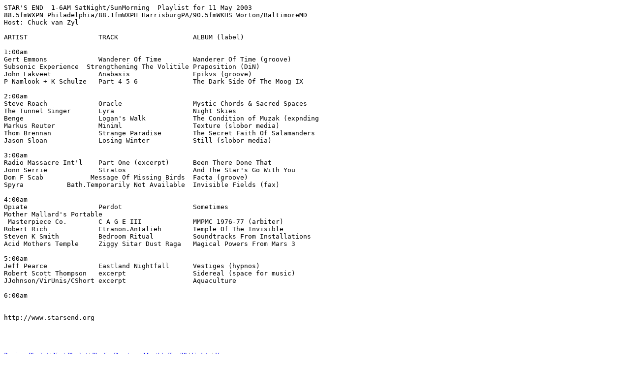

--- FILE ---
content_type: text/html
request_url: http://starsend.org/playlists/05.11.03.html
body_size: 2348
content:
<html><head>
<title>STAR'S END Playlist 05.11.03</title>
</head><body><pre>
STAR'S END  1-6AM SatNight/SunMorning  Playlist for 11 May 2003
88.5fmWXPN Philadelphia/88.1fmWXPH HarrisburgPA/90.5fmWKHS Worton/BaltimoreMD
Host: Chuck van Zyl

ARTIST                  TRACK                   ALBUM (label)

1:00am
Gert Emmons             Wanderer Of Time        Wanderer Of Time (groove)
Subsonic Experience  Strengthening The Volitile Praposition (DiN)
John Lakveet            Anabasis                Epikvs (groove)
P Namlook + K Schulze   Part 4 5 6              The Dark Side Of The Moog IX

2:00am
Steve Roach             Oracle                  Mystic Chords & Sacred Spaces
The Tunnel Singer       Lyra                    Night Skies
Benge                   Logan's Walk            The Condition of Muzak (expnding
Markus Reuter           Miniml                  Texture (slobor media)
Thom Brennan            Strange Paradise        The Secret Faith Of Salamanders
Jason Sloan             Losing Winter           Still (slobor media)

3:00am
Radio Massacre Int'l    Part One (excerpt)      Been There Done That
Jonn Serrie             Stratos                 And The Star's Go With You
Dom F Scab            Message Of Missing Birds  Facta (groove)
Spyra           Bath.Temporarily Not Available  Invisible Fields (fax)

4:00am
Opiate                  Perdot                  Sometimes
Mother Mallard's Portable
 Masterpiece Co.        C A G E III             MMPMC 1976-77 (arbiter)
Robert Rich             Etranon.Antalieh        Temple Of The Invisible
Steven K Smith          Bedroom Ritual          Soundtracks From Installations
Acid Mothers Temple     Ziggy Sitar Dust Raga   Magical Powers From Mars 3

5:00am
Jeff Pearce             Eastland Nightfall      Vestiges (hypnos)
Robert Scott Thompson   excerpt                 Sidereal (space for music)
JJohnson/VirUnis/CShort excerpt                 Aquaculture

6:00am


http://www.starsend.org



</pre>
<p>
<font size="2">
<a href="05.04.03.html">Previous Playlist</a> | 
<a href="05.18.03.html">Next Playlist</a> | <a href="http://www.starsend.org/playlists03.html">Playlist Directory</a> |
<a href="http://www.starsend.org/top20.html">Monthly Top 20</a> | <a href="http://www.starsend.org/update.html">Update</a> | <a href="http://www.starsend.org/index.html">Home</a>
</body></html>